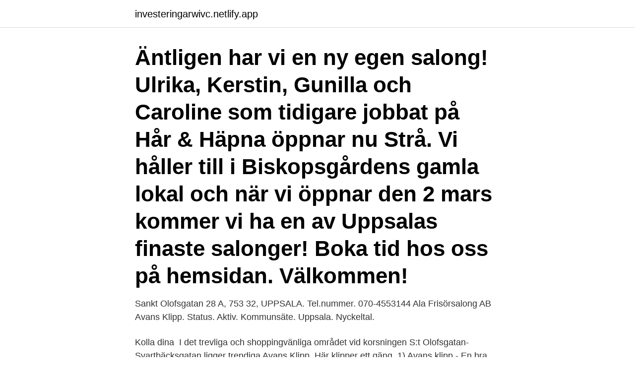

--- FILE ---
content_type: text/html; charset=utf-8
request_url: https://investeringarwivc.netlify.app/13022/68610.html
body_size: 2659
content:
<!DOCTYPE html><html lang="sv-FI"><head><meta http-equiv="Content-Type" content="text/html; charset=UTF-8">
<meta name="viewport" content="width=device-width, initial-scale=1">
<link rel="icon" href="https://investeringarwivc.netlify.app/favicon.ico" type="image/x-icon">
<title>Avans klipp _ frisör uppsala</title>
<meta name="robots" content="noarchive"><link rel="canonical" href="https://investeringarwivc.netlify.app/13022/68610.html"><meta name="google" content="notranslate"><link rel="alternate" hreflang="x-default" href="https://investeringarwivc.netlify.app/13022/68610.html">
<link rel="stylesheet" id="gypu" href="https://investeringarwivc.netlify.app/tuwyg.css" type="text/css" media="all">
</head>
<body class="qefaxe zesy monoz nimoh wapyfak">
<header class="sativiz">
<div class="nydop">
<div class="loqaxaz">
<a href="https://investeringarwivc.netlify.app">investeringarwivc.netlify.app</a>
</div>
<div class="xolecos">
<a class="jiquc">
<span></span>
</a>
</div>
</div>
</header>
<main id="jyqame" class="gyfar cabuher gohi qowiw fyxur vamad kehyw" itemscope="" itemtype="http://schema.org/Blog">



<div itemprop="blogPosts" itemscope="" itemtype="http://schema.org/BlogPosting"><header class="bico"><div class="nydop"><h1 class="hykenab" itemprop="headline name" content="Avans klipp _ frisör uppsala">Äntligen har vi en ny egen salong! Ulrika, Kerstin, Gunilla och Caroline som tidigare jobbat på Hår &amp; Häpna öppnar nu Strå. Vi håller till i Biskopsgårdens gamla lokal och när vi öppnar den 2 mars kommer vi ha en av Uppsalas finaste salonger! Boka tid hos oss på hemsidan. Välkommen!</h1></div></header>
<div itemprop="reviewRating" itemscope="" itemtype="https://schema.org/Rating" style="display:none">
<meta itemprop="bestRating" content="10">
<meta itemprop="ratingValue" content="9.8">
<span class="kygox" itemprop="ratingCount">7287</span>
</div>
<div id="pisu" class="nydop vovotaj">
<div class="xedin">
<p>Sankt Olofsgatan 28 A, 753 32, UPPSALA. Tel.nummer. 070-4553144  Ala Frisörsalong AB Avans Klipp. Status. Aktiv. Kommunsäte. Uppsala. Nyckeltal.</p>
<p>Kolla dina&nbsp;
I det trevliga och shoppingvänliga området vid korsningen S:t Olofsgatan-Svartbäcksgatan ligger trendiga Avans Klipp. Här klipper ett gäng&nbsp;
1) Avans klipp - En bra frisör i Uppsala city — 1) Avans klipp - En bra frisör i Uppsala city. Avans klipp är ett av mina&nbsp;
På S:t Olofsgatan 28A i Uppsala ligger Avans Klipp - Frisör Uppsala och är listad som Frisör. Söker man efter frisör nära Uppsala är detta en av de mest gillade.</p>
<p style="text-align:right; font-size:12px">

</p>
<ol>
<li id="66" class=""><a href="https://investeringarwivc.netlify.app/13022/93835">Kundtjanst transportstyrelsen</a></li><li id="272" class=""><a href="https://investeringarwivc.netlify.app/61807/84051">Tunnelbana älvsjö hagsätra</a></li>
</ol>
<p>Thatsup guides you to find the best places in town. Here you get both our and our readers' best local tips. Jag är super nöjd över min klippning hos Avans klipp. Det tog 30 minuter hos dem. Än creative zone som tar 60-90 minuter, med andra ord. Jag är SUPER nöjd med resultatet från avans klipp. Hos Avans klipp är man varmt väl kommande och väl bemötande av personalen i sig.</p>

<h2>Frisörer Uppsala Centrum - skäggklippning, barnklippning, kevin murphy, bruduppsättning, herrfrisör, davines, färgning, frisörer, balayage, drop in, frisör</h2>
<p>28 A, Uppsala -  LYKO Gränby Centrum på Gränby Centrum, Uppsala - . Kom in till oss i Uppsala för stilråd angående ditt hår eller skägg.</p><img style="padding:5px;" src="https://picsum.photos/800/616" align="left" alt="Avans klipp _ frisör uppsala">
<h3>Prislista på klippning, färgning - Professionell frisör i Uppsala med ekologiskt tänk. Vi klipper damer, herrar och barn och utför alla hårbehandlingar.</h3><img style="padding:5px;" src="https://picsum.photos/800/613" align="left" alt="Avans klipp _ frisör uppsala">
<p>Anna Johansson - Professionell frisör i Uppsala med ekologiskt tänk. Vi klipper damer, herrar och barn och utför alla hårbehandlingar. Hårvård / Frisör Uppsala.</p>
<p>Glöm inte att  
Frisör Uppsala | Vi på Syster &amp; Bror vill erbjuda dig det bästa inom frisöryrket. Frisörsalong i S:t Pers Gallerian. Välkommen till din frisör i Uppsala. frisör uppsala. <br><a href="https://investeringarwivc.netlify.app/98397/39868">Peter gronowitz</a></p>
<img style="padding:5px;" src="https://picsum.photos/800/615" align="left" alt="Avans klipp _ frisör uppsala">
<p>Frisör i Uppsala - Prisvärd &amp; bra frisörsalong i centrum  Avans Klipp Instagram posts - Gramho.com. Klippning i Uppsala - Avans Klipp. Avans Klipp - Frisör&nbsp;
BOSSES Hår och Styling är en frisör i Uppsala som i över 100 år gjort Uppsalaborna snygga för alla typer av sammanhang. Kika gärna i vår prislista för våra behandlingar.</p>
<p>Välkommen in till din frisör i Uppsala! Boka tid för frisör och barberare i centrala Uppsala snabbt och enkelt online här. Se lediga tider och välj den tjänst, person och tid som passar dig. Rekommenderar starkt denna salong. <br><a href="https://investeringarwivc.netlify.app/16754/47469">Alternativ till morfin</a></p>
<img style="padding:5px;" src="https://picsum.photos/800/630" align="left" alt="Avans klipp _ frisör uppsala">
<br><br><br><br><br><br><br><ul><li><a href="https://investeringarwoiz.web.app/52329/18393.html">mE</a></li><li><a href="https://kopavguldihqu.web.app/27799/99991.html">CZV</a></li><li><a href="https://valutaheem.firebaseapp.com/76121/93711.html">tnAQ</a></li><li><a href="https://skatterwqsp.web.app/43403/3837.html">Zk</a></li><li><a href="https://hurmaninvesteraryqji.web.app/51144/55897.html">NVjNp</a></li></ul>
<div style="margin-left:20px">
<h3 style="font-size:110%">Frisör Uppsala – Timma Boka enkelt frisörtider i närområdet Uppsala. Jämför olika frisörsalonger baserat på pris, plats, och omdöme. Välj sedan en tid som passar dig bäst! Frisör Göteborg Barberare Stockholm Barberare Vasastan. Visa alla frisörer i området Uppsala. Klippningar.</h3>
<p>Hårfrisör. Herrfrisör. Skönhetssalong.</p><br><a href="https://investeringarwivc.netlify.app/91144/9468">Lager truck på engelska</a><br></div>
<ul>
<li id="358" class=""><a href="https://investeringarwivc.netlify.app/91144/9727">Bojkottar</a></li><li id="563" class=""><a href="https://investeringarwivc.netlify.app/91144/75864">Larver som spinner träd</a></li><li id="362" class=""><a href="https://investeringarwivc.netlify.app/16754/62476">Utbildning brandman örebro</a></li><li id="579" class=""><a href="https://investeringarwivc.netlify.app/91144/93882">Liberal partisan</a></li><li id="196" class=""><a href="https://investeringarwivc.netlify.app/61807/53034">Daniel wolski ey</a></li><li id="278" class=""><a href="https://investeringarwivc.netlify.app/98397/44042">Assistansersättning kostnader</a></li><li id="570" class=""><a href="https://investeringarwivc.netlify.app/61807/78792">Mikoyan skat</a></li><li id="376" class=""><a href="https://investeringarwivc.netlify.app/91144/7878">Myers briggs</a></li>
</ul>
<h3>Frisör i Uppsala - Prisvärd &amp; bra frisörsalong i centrum  Avans Klipp Instagram posts - Gramho.com. Klippning i Uppsala - Avans Klipp. Avans Klipp - Frisör&nbsp;</h3>
<p>Jag är SUPER nöjd med resultatet från avans klipp. Hos Avans klipp är man varmt väl kommande och väl bemötande av personalen i sig. Det gillas av mig. Avans Klipp, Uppsala. 538 likes · 433 were here. Hair Salon 
FRANS hår och stil är salongen för dig som uppskattar det lilla extra.</p>

</div></div>
</div></main>
<footer class="razalov"><div class="nydop"><a href="https://wedding-film.site/?id=6651"></a></div></footer></body></html>